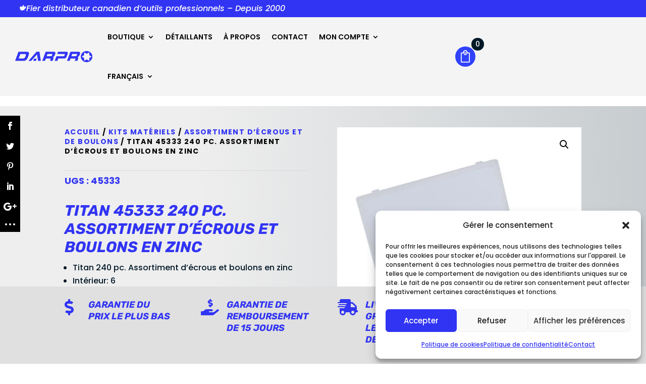

--- FILE ---
content_type: text/html; charset=utf-8
request_url: https://www.google.com/recaptcha/api2/anchor?ar=1&k=6LfecjMsAAAAAD_ygz8W6nonSl0A9mLivsk-pH7W&co=aHR0cHM6Ly9kYXJwcm8uY2E6NDQz&hl=en&v=PoyoqOPhxBO7pBk68S4YbpHZ&size=invisible&anchor-ms=20000&execute-ms=30000&cb=ueschapy5cdp
body_size: 48685
content:
<!DOCTYPE HTML><html dir="ltr" lang="en"><head><meta http-equiv="Content-Type" content="text/html; charset=UTF-8">
<meta http-equiv="X-UA-Compatible" content="IE=edge">
<title>reCAPTCHA</title>
<style type="text/css">
/* cyrillic-ext */
@font-face {
  font-family: 'Roboto';
  font-style: normal;
  font-weight: 400;
  font-stretch: 100%;
  src: url(//fonts.gstatic.com/s/roboto/v48/KFO7CnqEu92Fr1ME7kSn66aGLdTylUAMa3GUBHMdazTgWw.woff2) format('woff2');
  unicode-range: U+0460-052F, U+1C80-1C8A, U+20B4, U+2DE0-2DFF, U+A640-A69F, U+FE2E-FE2F;
}
/* cyrillic */
@font-face {
  font-family: 'Roboto';
  font-style: normal;
  font-weight: 400;
  font-stretch: 100%;
  src: url(//fonts.gstatic.com/s/roboto/v48/KFO7CnqEu92Fr1ME7kSn66aGLdTylUAMa3iUBHMdazTgWw.woff2) format('woff2');
  unicode-range: U+0301, U+0400-045F, U+0490-0491, U+04B0-04B1, U+2116;
}
/* greek-ext */
@font-face {
  font-family: 'Roboto';
  font-style: normal;
  font-weight: 400;
  font-stretch: 100%;
  src: url(//fonts.gstatic.com/s/roboto/v48/KFO7CnqEu92Fr1ME7kSn66aGLdTylUAMa3CUBHMdazTgWw.woff2) format('woff2');
  unicode-range: U+1F00-1FFF;
}
/* greek */
@font-face {
  font-family: 'Roboto';
  font-style: normal;
  font-weight: 400;
  font-stretch: 100%;
  src: url(//fonts.gstatic.com/s/roboto/v48/KFO7CnqEu92Fr1ME7kSn66aGLdTylUAMa3-UBHMdazTgWw.woff2) format('woff2');
  unicode-range: U+0370-0377, U+037A-037F, U+0384-038A, U+038C, U+038E-03A1, U+03A3-03FF;
}
/* math */
@font-face {
  font-family: 'Roboto';
  font-style: normal;
  font-weight: 400;
  font-stretch: 100%;
  src: url(//fonts.gstatic.com/s/roboto/v48/KFO7CnqEu92Fr1ME7kSn66aGLdTylUAMawCUBHMdazTgWw.woff2) format('woff2');
  unicode-range: U+0302-0303, U+0305, U+0307-0308, U+0310, U+0312, U+0315, U+031A, U+0326-0327, U+032C, U+032F-0330, U+0332-0333, U+0338, U+033A, U+0346, U+034D, U+0391-03A1, U+03A3-03A9, U+03B1-03C9, U+03D1, U+03D5-03D6, U+03F0-03F1, U+03F4-03F5, U+2016-2017, U+2034-2038, U+203C, U+2040, U+2043, U+2047, U+2050, U+2057, U+205F, U+2070-2071, U+2074-208E, U+2090-209C, U+20D0-20DC, U+20E1, U+20E5-20EF, U+2100-2112, U+2114-2115, U+2117-2121, U+2123-214F, U+2190, U+2192, U+2194-21AE, U+21B0-21E5, U+21F1-21F2, U+21F4-2211, U+2213-2214, U+2216-22FF, U+2308-230B, U+2310, U+2319, U+231C-2321, U+2336-237A, U+237C, U+2395, U+239B-23B7, U+23D0, U+23DC-23E1, U+2474-2475, U+25AF, U+25B3, U+25B7, U+25BD, U+25C1, U+25CA, U+25CC, U+25FB, U+266D-266F, U+27C0-27FF, U+2900-2AFF, U+2B0E-2B11, U+2B30-2B4C, U+2BFE, U+3030, U+FF5B, U+FF5D, U+1D400-1D7FF, U+1EE00-1EEFF;
}
/* symbols */
@font-face {
  font-family: 'Roboto';
  font-style: normal;
  font-weight: 400;
  font-stretch: 100%;
  src: url(//fonts.gstatic.com/s/roboto/v48/KFO7CnqEu92Fr1ME7kSn66aGLdTylUAMaxKUBHMdazTgWw.woff2) format('woff2');
  unicode-range: U+0001-000C, U+000E-001F, U+007F-009F, U+20DD-20E0, U+20E2-20E4, U+2150-218F, U+2190, U+2192, U+2194-2199, U+21AF, U+21E6-21F0, U+21F3, U+2218-2219, U+2299, U+22C4-22C6, U+2300-243F, U+2440-244A, U+2460-24FF, U+25A0-27BF, U+2800-28FF, U+2921-2922, U+2981, U+29BF, U+29EB, U+2B00-2BFF, U+4DC0-4DFF, U+FFF9-FFFB, U+10140-1018E, U+10190-1019C, U+101A0, U+101D0-101FD, U+102E0-102FB, U+10E60-10E7E, U+1D2C0-1D2D3, U+1D2E0-1D37F, U+1F000-1F0FF, U+1F100-1F1AD, U+1F1E6-1F1FF, U+1F30D-1F30F, U+1F315, U+1F31C, U+1F31E, U+1F320-1F32C, U+1F336, U+1F378, U+1F37D, U+1F382, U+1F393-1F39F, U+1F3A7-1F3A8, U+1F3AC-1F3AF, U+1F3C2, U+1F3C4-1F3C6, U+1F3CA-1F3CE, U+1F3D4-1F3E0, U+1F3ED, U+1F3F1-1F3F3, U+1F3F5-1F3F7, U+1F408, U+1F415, U+1F41F, U+1F426, U+1F43F, U+1F441-1F442, U+1F444, U+1F446-1F449, U+1F44C-1F44E, U+1F453, U+1F46A, U+1F47D, U+1F4A3, U+1F4B0, U+1F4B3, U+1F4B9, U+1F4BB, U+1F4BF, U+1F4C8-1F4CB, U+1F4D6, U+1F4DA, U+1F4DF, U+1F4E3-1F4E6, U+1F4EA-1F4ED, U+1F4F7, U+1F4F9-1F4FB, U+1F4FD-1F4FE, U+1F503, U+1F507-1F50B, U+1F50D, U+1F512-1F513, U+1F53E-1F54A, U+1F54F-1F5FA, U+1F610, U+1F650-1F67F, U+1F687, U+1F68D, U+1F691, U+1F694, U+1F698, U+1F6AD, U+1F6B2, U+1F6B9-1F6BA, U+1F6BC, U+1F6C6-1F6CF, U+1F6D3-1F6D7, U+1F6E0-1F6EA, U+1F6F0-1F6F3, U+1F6F7-1F6FC, U+1F700-1F7FF, U+1F800-1F80B, U+1F810-1F847, U+1F850-1F859, U+1F860-1F887, U+1F890-1F8AD, U+1F8B0-1F8BB, U+1F8C0-1F8C1, U+1F900-1F90B, U+1F93B, U+1F946, U+1F984, U+1F996, U+1F9E9, U+1FA00-1FA6F, U+1FA70-1FA7C, U+1FA80-1FA89, U+1FA8F-1FAC6, U+1FACE-1FADC, U+1FADF-1FAE9, U+1FAF0-1FAF8, U+1FB00-1FBFF;
}
/* vietnamese */
@font-face {
  font-family: 'Roboto';
  font-style: normal;
  font-weight: 400;
  font-stretch: 100%;
  src: url(//fonts.gstatic.com/s/roboto/v48/KFO7CnqEu92Fr1ME7kSn66aGLdTylUAMa3OUBHMdazTgWw.woff2) format('woff2');
  unicode-range: U+0102-0103, U+0110-0111, U+0128-0129, U+0168-0169, U+01A0-01A1, U+01AF-01B0, U+0300-0301, U+0303-0304, U+0308-0309, U+0323, U+0329, U+1EA0-1EF9, U+20AB;
}
/* latin-ext */
@font-face {
  font-family: 'Roboto';
  font-style: normal;
  font-weight: 400;
  font-stretch: 100%;
  src: url(//fonts.gstatic.com/s/roboto/v48/KFO7CnqEu92Fr1ME7kSn66aGLdTylUAMa3KUBHMdazTgWw.woff2) format('woff2');
  unicode-range: U+0100-02BA, U+02BD-02C5, U+02C7-02CC, U+02CE-02D7, U+02DD-02FF, U+0304, U+0308, U+0329, U+1D00-1DBF, U+1E00-1E9F, U+1EF2-1EFF, U+2020, U+20A0-20AB, U+20AD-20C0, U+2113, U+2C60-2C7F, U+A720-A7FF;
}
/* latin */
@font-face {
  font-family: 'Roboto';
  font-style: normal;
  font-weight: 400;
  font-stretch: 100%;
  src: url(//fonts.gstatic.com/s/roboto/v48/KFO7CnqEu92Fr1ME7kSn66aGLdTylUAMa3yUBHMdazQ.woff2) format('woff2');
  unicode-range: U+0000-00FF, U+0131, U+0152-0153, U+02BB-02BC, U+02C6, U+02DA, U+02DC, U+0304, U+0308, U+0329, U+2000-206F, U+20AC, U+2122, U+2191, U+2193, U+2212, U+2215, U+FEFF, U+FFFD;
}
/* cyrillic-ext */
@font-face {
  font-family: 'Roboto';
  font-style: normal;
  font-weight: 500;
  font-stretch: 100%;
  src: url(//fonts.gstatic.com/s/roboto/v48/KFO7CnqEu92Fr1ME7kSn66aGLdTylUAMa3GUBHMdazTgWw.woff2) format('woff2');
  unicode-range: U+0460-052F, U+1C80-1C8A, U+20B4, U+2DE0-2DFF, U+A640-A69F, U+FE2E-FE2F;
}
/* cyrillic */
@font-face {
  font-family: 'Roboto';
  font-style: normal;
  font-weight: 500;
  font-stretch: 100%;
  src: url(//fonts.gstatic.com/s/roboto/v48/KFO7CnqEu92Fr1ME7kSn66aGLdTylUAMa3iUBHMdazTgWw.woff2) format('woff2');
  unicode-range: U+0301, U+0400-045F, U+0490-0491, U+04B0-04B1, U+2116;
}
/* greek-ext */
@font-face {
  font-family: 'Roboto';
  font-style: normal;
  font-weight: 500;
  font-stretch: 100%;
  src: url(//fonts.gstatic.com/s/roboto/v48/KFO7CnqEu92Fr1ME7kSn66aGLdTylUAMa3CUBHMdazTgWw.woff2) format('woff2');
  unicode-range: U+1F00-1FFF;
}
/* greek */
@font-face {
  font-family: 'Roboto';
  font-style: normal;
  font-weight: 500;
  font-stretch: 100%;
  src: url(//fonts.gstatic.com/s/roboto/v48/KFO7CnqEu92Fr1ME7kSn66aGLdTylUAMa3-UBHMdazTgWw.woff2) format('woff2');
  unicode-range: U+0370-0377, U+037A-037F, U+0384-038A, U+038C, U+038E-03A1, U+03A3-03FF;
}
/* math */
@font-face {
  font-family: 'Roboto';
  font-style: normal;
  font-weight: 500;
  font-stretch: 100%;
  src: url(//fonts.gstatic.com/s/roboto/v48/KFO7CnqEu92Fr1ME7kSn66aGLdTylUAMawCUBHMdazTgWw.woff2) format('woff2');
  unicode-range: U+0302-0303, U+0305, U+0307-0308, U+0310, U+0312, U+0315, U+031A, U+0326-0327, U+032C, U+032F-0330, U+0332-0333, U+0338, U+033A, U+0346, U+034D, U+0391-03A1, U+03A3-03A9, U+03B1-03C9, U+03D1, U+03D5-03D6, U+03F0-03F1, U+03F4-03F5, U+2016-2017, U+2034-2038, U+203C, U+2040, U+2043, U+2047, U+2050, U+2057, U+205F, U+2070-2071, U+2074-208E, U+2090-209C, U+20D0-20DC, U+20E1, U+20E5-20EF, U+2100-2112, U+2114-2115, U+2117-2121, U+2123-214F, U+2190, U+2192, U+2194-21AE, U+21B0-21E5, U+21F1-21F2, U+21F4-2211, U+2213-2214, U+2216-22FF, U+2308-230B, U+2310, U+2319, U+231C-2321, U+2336-237A, U+237C, U+2395, U+239B-23B7, U+23D0, U+23DC-23E1, U+2474-2475, U+25AF, U+25B3, U+25B7, U+25BD, U+25C1, U+25CA, U+25CC, U+25FB, U+266D-266F, U+27C0-27FF, U+2900-2AFF, U+2B0E-2B11, U+2B30-2B4C, U+2BFE, U+3030, U+FF5B, U+FF5D, U+1D400-1D7FF, U+1EE00-1EEFF;
}
/* symbols */
@font-face {
  font-family: 'Roboto';
  font-style: normal;
  font-weight: 500;
  font-stretch: 100%;
  src: url(//fonts.gstatic.com/s/roboto/v48/KFO7CnqEu92Fr1ME7kSn66aGLdTylUAMaxKUBHMdazTgWw.woff2) format('woff2');
  unicode-range: U+0001-000C, U+000E-001F, U+007F-009F, U+20DD-20E0, U+20E2-20E4, U+2150-218F, U+2190, U+2192, U+2194-2199, U+21AF, U+21E6-21F0, U+21F3, U+2218-2219, U+2299, U+22C4-22C6, U+2300-243F, U+2440-244A, U+2460-24FF, U+25A0-27BF, U+2800-28FF, U+2921-2922, U+2981, U+29BF, U+29EB, U+2B00-2BFF, U+4DC0-4DFF, U+FFF9-FFFB, U+10140-1018E, U+10190-1019C, U+101A0, U+101D0-101FD, U+102E0-102FB, U+10E60-10E7E, U+1D2C0-1D2D3, U+1D2E0-1D37F, U+1F000-1F0FF, U+1F100-1F1AD, U+1F1E6-1F1FF, U+1F30D-1F30F, U+1F315, U+1F31C, U+1F31E, U+1F320-1F32C, U+1F336, U+1F378, U+1F37D, U+1F382, U+1F393-1F39F, U+1F3A7-1F3A8, U+1F3AC-1F3AF, U+1F3C2, U+1F3C4-1F3C6, U+1F3CA-1F3CE, U+1F3D4-1F3E0, U+1F3ED, U+1F3F1-1F3F3, U+1F3F5-1F3F7, U+1F408, U+1F415, U+1F41F, U+1F426, U+1F43F, U+1F441-1F442, U+1F444, U+1F446-1F449, U+1F44C-1F44E, U+1F453, U+1F46A, U+1F47D, U+1F4A3, U+1F4B0, U+1F4B3, U+1F4B9, U+1F4BB, U+1F4BF, U+1F4C8-1F4CB, U+1F4D6, U+1F4DA, U+1F4DF, U+1F4E3-1F4E6, U+1F4EA-1F4ED, U+1F4F7, U+1F4F9-1F4FB, U+1F4FD-1F4FE, U+1F503, U+1F507-1F50B, U+1F50D, U+1F512-1F513, U+1F53E-1F54A, U+1F54F-1F5FA, U+1F610, U+1F650-1F67F, U+1F687, U+1F68D, U+1F691, U+1F694, U+1F698, U+1F6AD, U+1F6B2, U+1F6B9-1F6BA, U+1F6BC, U+1F6C6-1F6CF, U+1F6D3-1F6D7, U+1F6E0-1F6EA, U+1F6F0-1F6F3, U+1F6F7-1F6FC, U+1F700-1F7FF, U+1F800-1F80B, U+1F810-1F847, U+1F850-1F859, U+1F860-1F887, U+1F890-1F8AD, U+1F8B0-1F8BB, U+1F8C0-1F8C1, U+1F900-1F90B, U+1F93B, U+1F946, U+1F984, U+1F996, U+1F9E9, U+1FA00-1FA6F, U+1FA70-1FA7C, U+1FA80-1FA89, U+1FA8F-1FAC6, U+1FACE-1FADC, U+1FADF-1FAE9, U+1FAF0-1FAF8, U+1FB00-1FBFF;
}
/* vietnamese */
@font-face {
  font-family: 'Roboto';
  font-style: normal;
  font-weight: 500;
  font-stretch: 100%;
  src: url(//fonts.gstatic.com/s/roboto/v48/KFO7CnqEu92Fr1ME7kSn66aGLdTylUAMa3OUBHMdazTgWw.woff2) format('woff2');
  unicode-range: U+0102-0103, U+0110-0111, U+0128-0129, U+0168-0169, U+01A0-01A1, U+01AF-01B0, U+0300-0301, U+0303-0304, U+0308-0309, U+0323, U+0329, U+1EA0-1EF9, U+20AB;
}
/* latin-ext */
@font-face {
  font-family: 'Roboto';
  font-style: normal;
  font-weight: 500;
  font-stretch: 100%;
  src: url(//fonts.gstatic.com/s/roboto/v48/KFO7CnqEu92Fr1ME7kSn66aGLdTylUAMa3KUBHMdazTgWw.woff2) format('woff2');
  unicode-range: U+0100-02BA, U+02BD-02C5, U+02C7-02CC, U+02CE-02D7, U+02DD-02FF, U+0304, U+0308, U+0329, U+1D00-1DBF, U+1E00-1E9F, U+1EF2-1EFF, U+2020, U+20A0-20AB, U+20AD-20C0, U+2113, U+2C60-2C7F, U+A720-A7FF;
}
/* latin */
@font-face {
  font-family: 'Roboto';
  font-style: normal;
  font-weight: 500;
  font-stretch: 100%;
  src: url(//fonts.gstatic.com/s/roboto/v48/KFO7CnqEu92Fr1ME7kSn66aGLdTylUAMa3yUBHMdazQ.woff2) format('woff2');
  unicode-range: U+0000-00FF, U+0131, U+0152-0153, U+02BB-02BC, U+02C6, U+02DA, U+02DC, U+0304, U+0308, U+0329, U+2000-206F, U+20AC, U+2122, U+2191, U+2193, U+2212, U+2215, U+FEFF, U+FFFD;
}
/* cyrillic-ext */
@font-face {
  font-family: 'Roboto';
  font-style: normal;
  font-weight: 900;
  font-stretch: 100%;
  src: url(//fonts.gstatic.com/s/roboto/v48/KFO7CnqEu92Fr1ME7kSn66aGLdTylUAMa3GUBHMdazTgWw.woff2) format('woff2');
  unicode-range: U+0460-052F, U+1C80-1C8A, U+20B4, U+2DE0-2DFF, U+A640-A69F, U+FE2E-FE2F;
}
/* cyrillic */
@font-face {
  font-family: 'Roboto';
  font-style: normal;
  font-weight: 900;
  font-stretch: 100%;
  src: url(//fonts.gstatic.com/s/roboto/v48/KFO7CnqEu92Fr1ME7kSn66aGLdTylUAMa3iUBHMdazTgWw.woff2) format('woff2');
  unicode-range: U+0301, U+0400-045F, U+0490-0491, U+04B0-04B1, U+2116;
}
/* greek-ext */
@font-face {
  font-family: 'Roboto';
  font-style: normal;
  font-weight: 900;
  font-stretch: 100%;
  src: url(//fonts.gstatic.com/s/roboto/v48/KFO7CnqEu92Fr1ME7kSn66aGLdTylUAMa3CUBHMdazTgWw.woff2) format('woff2');
  unicode-range: U+1F00-1FFF;
}
/* greek */
@font-face {
  font-family: 'Roboto';
  font-style: normal;
  font-weight: 900;
  font-stretch: 100%;
  src: url(//fonts.gstatic.com/s/roboto/v48/KFO7CnqEu92Fr1ME7kSn66aGLdTylUAMa3-UBHMdazTgWw.woff2) format('woff2');
  unicode-range: U+0370-0377, U+037A-037F, U+0384-038A, U+038C, U+038E-03A1, U+03A3-03FF;
}
/* math */
@font-face {
  font-family: 'Roboto';
  font-style: normal;
  font-weight: 900;
  font-stretch: 100%;
  src: url(//fonts.gstatic.com/s/roboto/v48/KFO7CnqEu92Fr1ME7kSn66aGLdTylUAMawCUBHMdazTgWw.woff2) format('woff2');
  unicode-range: U+0302-0303, U+0305, U+0307-0308, U+0310, U+0312, U+0315, U+031A, U+0326-0327, U+032C, U+032F-0330, U+0332-0333, U+0338, U+033A, U+0346, U+034D, U+0391-03A1, U+03A3-03A9, U+03B1-03C9, U+03D1, U+03D5-03D6, U+03F0-03F1, U+03F4-03F5, U+2016-2017, U+2034-2038, U+203C, U+2040, U+2043, U+2047, U+2050, U+2057, U+205F, U+2070-2071, U+2074-208E, U+2090-209C, U+20D0-20DC, U+20E1, U+20E5-20EF, U+2100-2112, U+2114-2115, U+2117-2121, U+2123-214F, U+2190, U+2192, U+2194-21AE, U+21B0-21E5, U+21F1-21F2, U+21F4-2211, U+2213-2214, U+2216-22FF, U+2308-230B, U+2310, U+2319, U+231C-2321, U+2336-237A, U+237C, U+2395, U+239B-23B7, U+23D0, U+23DC-23E1, U+2474-2475, U+25AF, U+25B3, U+25B7, U+25BD, U+25C1, U+25CA, U+25CC, U+25FB, U+266D-266F, U+27C0-27FF, U+2900-2AFF, U+2B0E-2B11, U+2B30-2B4C, U+2BFE, U+3030, U+FF5B, U+FF5D, U+1D400-1D7FF, U+1EE00-1EEFF;
}
/* symbols */
@font-face {
  font-family: 'Roboto';
  font-style: normal;
  font-weight: 900;
  font-stretch: 100%;
  src: url(//fonts.gstatic.com/s/roboto/v48/KFO7CnqEu92Fr1ME7kSn66aGLdTylUAMaxKUBHMdazTgWw.woff2) format('woff2');
  unicode-range: U+0001-000C, U+000E-001F, U+007F-009F, U+20DD-20E0, U+20E2-20E4, U+2150-218F, U+2190, U+2192, U+2194-2199, U+21AF, U+21E6-21F0, U+21F3, U+2218-2219, U+2299, U+22C4-22C6, U+2300-243F, U+2440-244A, U+2460-24FF, U+25A0-27BF, U+2800-28FF, U+2921-2922, U+2981, U+29BF, U+29EB, U+2B00-2BFF, U+4DC0-4DFF, U+FFF9-FFFB, U+10140-1018E, U+10190-1019C, U+101A0, U+101D0-101FD, U+102E0-102FB, U+10E60-10E7E, U+1D2C0-1D2D3, U+1D2E0-1D37F, U+1F000-1F0FF, U+1F100-1F1AD, U+1F1E6-1F1FF, U+1F30D-1F30F, U+1F315, U+1F31C, U+1F31E, U+1F320-1F32C, U+1F336, U+1F378, U+1F37D, U+1F382, U+1F393-1F39F, U+1F3A7-1F3A8, U+1F3AC-1F3AF, U+1F3C2, U+1F3C4-1F3C6, U+1F3CA-1F3CE, U+1F3D4-1F3E0, U+1F3ED, U+1F3F1-1F3F3, U+1F3F5-1F3F7, U+1F408, U+1F415, U+1F41F, U+1F426, U+1F43F, U+1F441-1F442, U+1F444, U+1F446-1F449, U+1F44C-1F44E, U+1F453, U+1F46A, U+1F47D, U+1F4A3, U+1F4B0, U+1F4B3, U+1F4B9, U+1F4BB, U+1F4BF, U+1F4C8-1F4CB, U+1F4D6, U+1F4DA, U+1F4DF, U+1F4E3-1F4E6, U+1F4EA-1F4ED, U+1F4F7, U+1F4F9-1F4FB, U+1F4FD-1F4FE, U+1F503, U+1F507-1F50B, U+1F50D, U+1F512-1F513, U+1F53E-1F54A, U+1F54F-1F5FA, U+1F610, U+1F650-1F67F, U+1F687, U+1F68D, U+1F691, U+1F694, U+1F698, U+1F6AD, U+1F6B2, U+1F6B9-1F6BA, U+1F6BC, U+1F6C6-1F6CF, U+1F6D3-1F6D7, U+1F6E0-1F6EA, U+1F6F0-1F6F3, U+1F6F7-1F6FC, U+1F700-1F7FF, U+1F800-1F80B, U+1F810-1F847, U+1F850-1F859, U+1F860-1F887, U+1F890-1F8AD, U+1F8B0-1F8BB, U+1F8C0-1F8C1, U+1F900-1F90B, U+1F93B, U+1F946, U+1F984, U+1F996, U+1F9E9, U+1FA00-1FA6F, U+1FA70-1FA7C, U+1FA80-1FA89, U+1FA8F-1FAC6, U+1FACE-1FADC, U+1FADF-1FAE9, U+1FAF0-1FAF8, U+1FB00-1FBFF;
}
/* vietnamese */
@font-face {
  font-family: 'Roboto';
  font-style: normal;
  font-weight: 900;
  font-stretch: 100%;
  src: url(//fonts.gstatic.com/s/roboto/v48/KFO7CnqEu92Fr1ME7kSn66aGLdTylUAMa3OUBHMdazTgWw.woff2) format('woff2');
  unicode-range: U+0102-0103, U+0110-0111, U+0128-0129, U+0168-0169, U+01A0-01A1, U+01AF-01B0, U+0300-0301, U+0303-0304, U+0308-0309, U+0323, U+0329, U+1EA0-1EF9, U+20AB;
}
/* latin-ext */
@font-face {
  font-family: 'Roboto';
  font-style: normal;
  font-weight: 900;
  font-stretch: 100%;
  src: url(//fonts.gstatic.com/s/roboto/v48/KFO7CnqEu92Fr1ME7kSn66aGLdTylUAMa3KUBHMdazTgWw.woff2) format('woff2');
  unicode-range: U+0100-02BA, U+02BD-02C5, U+02C7-02CC, U+02CE-02D7, U+02DD-02FF, U+0304, U+0308, U+0329, U+1D00-1DBF, U+1E00-1E9F, U+1EF2-1EFF, U+2020, U+20A0-20AB, U+20AD-20C0, U+2113, U+2C60-2C7F, U+A720-A7FF;
}
/* latin */
@font-face {
  font-family: 'Roboto';
  font-style: normal;
  font-weight: 900;
  font-stretch: 100%;
  src: url(//fonts.gstatic.com/s/roboto/v48/KFO7CnqEu92Fr1ME7kSn66aGLdTylUAMa3yUBHMdazQ.woff2) format('woff2');
  unicode-range: U+0000-00FF, U+0131, U+0152-0153, U+02BB-02BC, U+02C6, U+02DA, U+02DC, U+0304, U+0308, U+0329, U+2000-206F, U+20AC, U+2122, U+2191, U+2193, U+2212, U+2215, U+FEFF, U+FFFD;
}

</style>
<link rel="stylesheet" type="text/css" href="https://www.gstatic.com/recaptcha/releases/PoyoqOPhxBO7pBk68S4YbpHZ/styles__ltr.css">
<script nonce="EGu4XVM7-SD09AAPB6PSog" type="text/javascript">window['__recaptcha_api'] = 'https://www.google.com/recaptcha/api2/';</script>
<script type="text/javascript" src="https://www.gstatic.com/recaptcha/releases/PoyoqOPhxBO7pBk68S4YbpHZ/recaptcha__en.js" nonce="EGu4XVM7-SD09AAPB6PSog">
      
    </script></head>
<body><div id="rc-anchor-alert" class="rc-anchor-alert"></div>
<input type="hidden" id="recaptcha-token" value="[base64]">
<script type="text/javascript" nonce="EGu4XVM7-SD09AAPB6PSog">
      recaptcha.anchor.Main.init("[\x22ainput\x22,[\x22bgdata\x22,\x22\x22,\[base64]/[base64]/[base64]/KE4oMTI0LHYsdi5HKSxMWihsLHYpKTpOKDEyNCx2LGwpLFYpLHYpLFQpKSxGKDE3MSx2KX0scjc9ZnVuY3Rpb24obCl7cmV0dXJuIGx9LEM9ZnVuY3Rpb24obCxWLHYpe04odixsLFYpLFZbYWtdPTI3OTZ9LG49ZnVuY3Rpb24obCxWKXtWLlg9KChWLlg/[base64]/[base64]/[base64]/[base64]/[base64]/[base64]/[base64]/[base64]/[base64]/[base64]/[base64]\\u003d\x22,\[base64]\\u003d\\u003d\x22,\x22wqrCh13CsCIiSwl4wooaFnYLwpbClsKHwp1Yw7h0w6TDisK0wpscw5sSwofDpwvCuh3CgMKYwqfDrj/[base64]/wqTCjiLDnSrCmMK+wq3CnMOZR8OUwpvCh8OPfF3CnHnDsQ3DvcOqwo95wo/[base64]/[base64]/DpAJJw5fCmAnDisK/CFjCvg/DvwzCgABWFcK9BkXDrx5Jw5F2w49bwrHDtmo3woJAwqXDpsK3w5lLwo/DgcKpHjhKOcKmV8OvBsKAwqrCj0rCtw/Cjz8dworChlLDlkA5UsKFw7bCvcK7w67CpsOFw5vCpcO4asKfwqXDqHjDsjrDusOsUsKjFcKeOABVw4LDlGfDjsOuCMOtY8K1IyUbUsOOSsORUBfDnSFxXsK4w5bDscOsw7HCsFccw64gw6o/w5NWwpfClTbDuTMRw5vDpy/Cn8O+Xzg+w41Rw7YHwqUAJ8Kwwrw9NcKrwqfCusKVRMKqQC5Dw6DCnMKhPBJ+KG/CqMKQw5LCnijDtQzCrcKQDxzDj8ODw4fCghIURsOywrAtfXMNcMOWwo/DlRzDiWcJwoReTMKcQghNwrvDssOoSWUwcBrDtsKaGHjClSLCtcKldsOUa2Bgwqt8Y8KvwpTCnzBmDMOWH8KxG2LCh8ORwqxqw4fDpHHDjMKVwqgqXwY1w4vDhMKQwqFDw7tnIsOnTB90wqLCncKmI3fDhhrCjzZxdcOhw7N2McK/e1J5w6/[base64]/[base64]/Dn8OOw53DtGlYYzZuShp2LRvDscOow7fCn8OYQSp3LhfCosKJDFJ/w5hOfFpOw5I3cxpyFsKrw4rCgCkDWsOGZsO/[base64]/DvXoffFfCvykEwpRuwr7DuyogwqwpQhFaw74awpvDlcKiw67DtSBwwqADFMKNw5h/GMKtwrbCqsKtYMKHw58FWGE4w4XDlMOJSTzDr8Ksw6RWw4fDkH4GwrAPTcK+wqLCp8KHdsKbPB/CgxBHc1LCj8KDLW7Dm1bDl8K9wqfDpMOXw4NMTgLCtDTDoG8RwqcibcOeFcKGKWvDncKcw5sowoZsSEvChQ/[base64]/[base64]/CuMKrwobClVcGd8KxV2DCssOmw6nCvnLCnBjCr8OUXcOrc8Kiw5FdwprClh1WGGwlw5prwoh2EWh/TkN5w5ckw4RSw4rDu3wjLUvCrcKkw456w5BAw4LCk8KzwrXDmcOWa8KPdQ1Ww4FYwr0Uw78Jw78pw5rDmB7Ckm/CkcOQw4xJMVBcwqnDmsKyXsOdX3MTwqoSMy1RVMKFTzMEY8O+MMOiw6jDvcOUQX7CqcO0WBFoSX1yw5DDkzjCi3TDm1gpS8KJXRHCv2tLaMO/HsOoH8OKw6/Ch8K/JH5cw6LCrMOrwoobAREOAX/[base64]/[base64]/DosOqFWrDjD3CncOEVxY5wqcaw7clSsOzQWJSw7DCmXnCqMKENFrCu1rCvi1hwrfDk0HCv8O9wpjCuytBV8KeTMKow7ZhWcK8w6EvasKRwpzCmQB3dj8fHVXCsTw0wo8SRWMIUj8Sw5JvwpfDkRpzDcKfbj7DrQzCi0HDhcKnQ8KVw6pXdwQkwoNIQ20eFcO0CmN2w4/DjRU+wqlLS8OUNyUxJ8O1w5fDtMOYwpzDnsObRMOswrA/HsKCw5HDusKwwqTDtVhSagLDqRoqwp/CpT7CtA4ywrAWHMOZwqfDjsO4w4HCg8O4KHjCnREdw5/CrsODL8OqwqoYw7jDpR7DoT3DugDCqVN6DcOwUAnCmh5nw47CnU0WwrI/w6AoInvDksOUN8KBA8K7Z8KKe8KBVcKBViJYe8Kle8OMEk0RwqrDmSjCpifDnh/CpnLDmX9Ew5UkG8KWcSIrwr3DvXVmIFXDsWkYwqvCiW3Ck8Krwr3CrRkVwpbChAxPw57CksOqwo/CtcKjJFPDg8KKLgBYw5sMw6saw7nDk0TDrznDlyUXQMO+w5FQLsKrwpZzYwfDpMOkCihAMcK+w6rDrC7CtAk1V3dpwpbDq8KLecOewp9Ywo0Aw4U2wr1iWMKaw4LDjcOtFD/DpMOMwr3CusOCb1XCuMKJw7zCiULDpjjDq8OlWUMFasK8w6N9w7zDv3PDn8O8DcKMFTDDkHbCkMK4J8KfMlEowrsVfMOBw40xKcOUWw8Lwr/DjsOEwqJCw7UySTrCvWMAwpXCncKTwqLDncOewqdjRmDCr8KeDlgzwr/DtsK/FjccD8OHworCgQ/DlMOWW3Amw63CssK9MMOLTFXCmcOaw5rDhMO7w43DhHphw5dkRghxwpxUFmsnBFXDp8OACUbCpGXCq0jDhMOFKUXCtcKIN3LCsC/[base64]/CgsO0PMOiwpcML8OowoHCrcKXw45OCMOXfcK3UEbCvcORwq99w5QCwp3DkEfCqcOBw6/DvjHDscKrwqHDi8KcMsKjRFRVw4HCnBEgL8OUwpHDk8Kiw4vCrcKJdcKZw5zDmMK6McOOwp7DlMKSwp/Dg3EvBWU3w6/CogTCjlQlw6YJG2tdw60rRMOYw7YBwqjDjcKAB8O8AEBqTlHCgcKJCy9VTsKqwow8B8Oqw4XDsVY5cMOgF8KLw6HDrjTDicOHw7g8D8Opw7TDmSouwpTDssOGwqlpMCtKR8OncwvCsGUhwqc/[base64]/w6FLccKwFcKwFRsBwq7CjMOuPkzCv8KWwpV8SFvDqsKzw4YmwqlwNsO/EMOPGDLCkg56d8KkwrbClxtPQ8OtQsO+w7MtdMOSwrhZGGFSwpASDjvChMO8woocbQTCgCxIIEzCuig7NMKBwr7CmQtmw7bDvsOSwocVV8ORwr/[base64]/w47CjsOUw4rCssOIBsKbC33DjsKeEH5Xw7TCnHrCqsKHVcKLwq5Ww5PCicOQwqN/wo3CqnVKJ8Ohw55MC0NjDkA/FC0XVsONwpx+VwjCvmTCnVZjHzrCgcKhwppBFCtfwqc7GVsgBVZkw7JrwosDw4wqw6bCvV7DoRLCrB/CtWbDkEdqD3c1PWTCnjZAB8OQwr/[base64]/JsOFwrTCg1jCjxBLwpzCt8O6BsO8w7ksW8KaUAclwrFewrU+X8KhHsKTWsODRUhbwpnCmMOPN1QeQHNMAkZzdmTDqEUYJMOxecOZwojCqsKSTR5NYMK+EnkGKMKew4/DlXpBwod9akrCv0lzRnzDhMOUw6LDk8KkAQHDn190BjPChFbDgsK2PHfCo2d/wqfCj8KUw5PDv33DmWMrwoHCisOewr03w5HCjsO4Y8OqEcKDw4nDisOhSioPSh/CicOyf8KywrkBPMOzPl3Du8KiH8K6JEvDuVPCrsKFw6bDhm7Cj8KeDMO9w6LCkGYWFSnCmi4rw4zDmsKsTcO7ZsKVNMKbw6bDtlvCiMKEwrfCqsKROGxjw5TCssOMwqjCoSsMXsOIw4XCpxJ5woTDhcKIw7/DgcOAwqnCtMOpEsOEwq3Coj/DqkfDviQVw69/wqPCiWYXwr3DpsKMw6vDqTtpQjYnG8OTWsOnbsOia8ONUzQQw5Exw5s8wptQCFXDjDEbPcKMLcKgw78rwpHDmsKFSmrChWMMw5w1wpjCtRF8wp99wrk5FUnDnnpXKGBww4vDmcONNsK8LlnDmMO2wrRJw47DksOtFcKHwp8lw5oTLkQqwqRpSEzCvT3ClB/DqEvCtwjCmRc5w6PDvTjCq8OUw57ChXvCq8OTRFt1w7lZw6cewr7DvMO9bCpqwrw5woVYacOOBcO3QcK0BW9xcMOuGB3DrsO6RMKBWRlPwrHDgcOcw4bDs8KCQmQBw54JNRXDjEfDt8ObPcK/wq7Dnz7CgcOJw6hIw7wWwrsVwrlJw7PCrgV5w4QPZj14w4TDkMKjw73Cs8KXwp/DmsKMw40YWH98TsKUw7cubkpEHzpBaXDDvcKEwrAyEcKfw6o1T8K6V1nCkgHCqMKgwrrDuX0qw6HCpiphGsKTworDrXQLIMOqZF3DtcKNw7PDh8KlH8KIecONwrfDkxTCrgdnGBXDiMKREMOqwpnCqU/CjcKbw5Vew47Cn0zCuB/CqsKtLMOCwpQmUsO0w7zDtMOaw41Zw7nDh2vCrw5waT49DEkwXsOFel/CqiDDjsOswpjDgsKpw4sww6DDtCJmwrgYwprDqsKHTD8pAsK/UMKEWcKXwp3Dh8OEwqHCsV/Dl0lVBsO1KMKeaMKcQ8OTw5DChmoSwoXDkHtrwpxrw55Aw5/CgsK3w7rDpAzCnBbDmMOtDx3Dsi3CpcOLd157w5xkw5vCoMOqw4RdPiLCqMOdKxN5D2MMLsOzwoV3wqVsDA1bw6p/[base64]/CsOMNMOCw6/CrsKlF8KQw63ClcK9MsO5wqPClMONwoLDpsO5ADd4woTCnx/DscKRw6phRsKaw6Z9Z8O6IcOYBS3CusOPM8OzdcO3wpMYRcKuwrfDuGs8wrwkEC0REMO1TRTCiVMGN8OzQMKiw4bDoifDmG7DkWUSw7/Dq30+wonCkCB4Fl3DtMKUw4Uvw4MvHxPCiShlwqnCqGQRTXvDhcOkw7TDnHVhdsKewp83woTChsKXwqHDnMOUI8KKwqkfAsOaTcKEScOPOikxwrfCuMO6K8KFWERkJsOtRyzDt8ODwog5YTfDlQnCtDfCpMOnw5nDnC/ChwbChsOgwp4lw5R/wrUswrzCo8KlwqLCuiFAw4FdeS7DqsKqwptyRVUvQU9NYlrDvMKIcy4+MxQQYcORKcOhCsK1bjTCs8OrM17DosOTeMK/w4TDu0V/MTBBwoMdQsKkwoHClD05LsK8SnPCn8OswqgGw5EnMMOxNz7DgRnChgwkw4I1w7TDqMOPwpbCuVJGfXtxRsOuJ8OhK8Oww7/DmCRWwrrCh8OpbCYzfcOlecOIwoDDt8KiMwPDmMKTw5ohw7xzbg7DkcKkRCnCm2pKw6DChMKTTcKiworCv1lDw7nDocK6WcOlDsOVw4MwImvDgAgldVcawqjCvTIbEcKew43CjDfDjcOYw7E3EATDqUTChMO9wrBGDF1twqkVZ1/CjC3Cm8OYVRg+wovDgRYtMwEHdx4dRhLCtDhtw4cow7tCLcK7w5F+b8ObcMKIwqZGw6wCUww3w6LDv0pOw4ZsJcOlw7Enw4PDt2bCpxUmYMOswphqwplWD8Kpw7DCiArDjSTCkMKDw5/DkyVERxkfwq/[base64]/DrnrDtXFaw55CQwvDig9ZwqsEbiXCqzbDjcKwERLDgALCoXXDg8O1blkKPTAwwrlLwo9pwrZ8dBR4w4jCtsKRw5fDgDs9wpYVwr/DvcO0w4EEw5PCjMORVSsvwrQKYmlZw7TCqFZHL8OPwoDCrHp3QnfCq1BDw5fCpkJFw4TDusOXVXw6fDrDkWDCtg4bNAF2woEjw4F7KMKYw73Di8O2G04+wqoLRwjCsMOswokewpl/wrzCq3jChsKePzDDtBtuW8K/QwjDpQElSMKLw7lSHHZIWMORw5ARE8KKBsK+FSVQUVvCvcORPsKeTknDsMOrMWzDjiDCpQpZw4zDuk9QacKjwrPDi0YtOCoKwq7DpcObZSsOZsKJMsKGwp3CuCrDhsK4PcKUwpUEwpTCj8KiwrrDpmTDvE3DncKcw4TCoG3DokHCgMKRw6g4w4tcwrZxfRMMw5/Dt8Krw74awrTDm8KuV8Olw5NqLcOfw6YnJnrCp1NWw64Aw7s4w4x8wr/CtcOvLG3Cqn7DgDXChyDCgcKnw5DCisKDYsOQJsOlYnU+w6NWw4bDlEbDnMKcV8Ohw5lMwpDDgApgagrDmi3DrwBSwqjCnD4ABmnDsMK4dk97w6B4FMOaNFrDrTIrM8Kcw6FVw5TCpsKERjzCisKYwpJ/UcObaGzCohpDwqBIw6p+CnQfw6rDnsOmwowDDH1DJjHCkcKjDsKQWsOxw4JqKCsvwqkAw5DCtm80w7bDg8KQLcKSIcOQKcKLaEDCgztwTCnDucKlwpBwAMODw6rDqsKjTCzCiCrDo8OEFcOnwqwlwoTDqMO/wovDgsKNUcOMw63Du0FIUMO3wqPCucONLn/ClkxjN8KbPShIw7HDjsOCfwzDv3gJYMO5wq9Zc2FnQAjCjsKyw6N+HcO6cEXDqwLDnsKSw41jw5YuwpTDunnDqkoxwoDCtcKuwrxCDcKCS8OkHynCs8K+P1ZKwohLIAk+TEnCoMKgwqopSndbFMO1wqDCq1DDssKuw4V/w4pgwqXCl8KXHGkkQMOAJxHCpi7DncOLw7BLOmPDr8KOSm/DhMKow4oJw7dZwpxcCFHDl8ONEsKxScKjO15dwrbDikZCcjfCuV49dMKCHEkpwqnCksOsLGHDnsODIsKVw5vDq8OACcO6w7QmwrHDkcOgHcOIw7PDj8KLSsKzfFXCvgHDhEl6bsOgw6TDv8O/wrBYwoMEcsOPw45LZ2nDtDgdPcOBBcOCTgM0wrxLf8OtW8Oiwq/Ck8KcwoItaTjDrcO6wqPChUjDhTvDs8O2NMKfwqLDrEXDlnzDi3bCpSslwroWS8Knw5nCrMO/w441wq3DosKlRQxow7hfWsONXTt2wqkmw5vDuHoaVHLCh3PCpsK+w70EVcO8woM6w5IHw5nDvMKtLncdwpfCiHMMUcKxPMK+HsOOwoPCj0hZPcKhw7/CosKtLwt8woHDhMOcwp9uVcOnw7fCqgM2Z1TDtTbDkMKaw7Idw4vCj8KGwqHDpEXDqVnCs1PDkcOhw7kWw4Z0dcOIwrdYDn44K8KtDlFBH8KwwrR0w7/CgjfDsXrCj1HCicKPw47CuHjDt8O7wpfDuGTCssOpw4LCh34yw6Ubwrtaw4YUfkYEGsKMw6sqwobDi8O8wpPDpsKvbRrCl8KsaD0dc8KSV8O1fsK7w7VaPcOMwrc5ElvDk8KTwrDDnU1BwpXDsATDlR/CvxQdJ3JBwofCmnLCvsKvc8Orw40DJMOgGcKPwpPCkmlfUHcxVcOgw6s7wrFLwoh5w7rDhwPDosOkw4Esw7DCohshwoxDLcODH0jDv8KWw7XDmlDDgMKfwpnDpBggwoA6wqBIwrxkw4sNBcO2OW3Co23Cn8OMJF/Ct8KOwqfCo8OuHg5cw6HDlhZUXhTDlmLCvV0rwptawrHDl8OvWDBAwoUub8KGBTDDm3ZGUsKgwq/DjhnCiMK7wo02UgnCqQImMF3CinZiw6vCom9Iw7TCisKOTXDCk8Otw7jDtyd6CGAhw6JXNWPCqW82wqnDkMK9wojDrk3CgcOvVkTDhX3CoFFiNAdkw7MVWsO4LcKZw5HDiAHDgE/[base64]/[base64]/HsKxw5ESNC7DhXLCssOtwr0nUsOjfsKIFnDDpMK2w4wDwpjCkzjDrnzCj8KDw7dWw6lXZ8KTwoXDmMOGAcK6MsOOwqLDj00Hw4NWDUZhwpwOwq0Gwp0ITgY8wrjCjSoPXcKRwoRDw6/DtATCtjFUdGbDmVvCv8O9woVcwobCtS3Dt8OkwofCj8OcRycEwoPCp8OnSMO6w4bDmDHCqHPCjsONwo/[base64]/[base64]/DmjPCn0DCsFrDnU5QwrhmwrDDv8OHw4UMwq43E8OtJQx0w4bCgcOxw73DvkMPw64Rw5/CpMOEw4lydXHCocKOW8Oww5Ekw6TCocKRCcK9F1tjw685Ik4aw6LDr2HDgjbCtMOjw6YcIFvDgsKmLcO2wqVzOWDCpsOqMsKXw5XDosO1X8K3GzwIfMOHKysHwoDCocKUM8OQw6UFBMK/[base64]/V8KLHsOkwrDCk8ObwoQXFcKlVcOXbcK6w4YbesOyORhkNMKyNlbDr8OBw7J7McOoITvDhcKQw5vDj8Krwrl2IX9dExotw5jCp2clwqlCRnvDvXjDgsOPGsKDw4/DvxQYUVvCoG3ClEbDrsOSD8Kiw4bDqBjCmXTDsMONcAVnT8OLLcOkYVEeVgVNwobDvXBew7XCkMKrwp8uw47Cq8K3w7w5F3UsdMKWwqzDt05FNsO8GCkMHV8Awo4NJMKFwpHDtB9xNmZ1E8OKw78PwpsywobCtsOrw5I4fMOVN8OUNAXDjcOwwoFkRcKwdVt/PMKAI3DDkHkzw7seZMOBNcOjw41xShU7YsK4PjjDjjNyfS7Ct1XCrSB2S8Ogw4vCoMKXeBFSwoggw6ZXw65VS0oXwrUpwr/CviLDhsKePFUWS8ONISAzwo8hX14gDz4zQC0+OcKPYsOzc8O+JAXClQTDtH1KwqoXdAokwq3CqsOVw5PDi8KrIHXDtShBwrBiwp1FU8KbUHrDvEglNsO4HMKtw6/DvMKHCkFOIcOGB01lwozDrlgtMjxoYWhmPkwsUcKSccKUwoIzMsOTLsOQR8KrIsObTMOFBMO8acO4w7YZw4YBbsOsw6x7ZzUfMlpyEMKbQxUUKF1Nw5/[base64]/DpsKHwqB/D8O1ccKRwpIHw7LCrDVfTcKSDMO7fhARw7jDqHRBwog7DsKFZcOwHlbDmU0vFcOEwoTCmg/Cj8O6bsOVf2gfE14ww4UKCAfCtUA5w6fClHrDgngLNy3DrFPDn8Obw6huw77DssKGdsO4a30ZesODwrJ3Ln3CjcOuHMKywrPDhxZxFMKbw6ouYsKgw54ldDhTwo5xw6XDjRZLScOiw4rDscOmM8KXw7R6wqYwwqBhw7VvKCIOwobCq8O/CCrCgw8dScOzDsKvasKow7JSMxzDhMOuw6/CvsKmw73CqDjCtT3DoifDpmPCggbCgsKXwqnDpXvDiVt9NsKMw6zCtEXCtlfDpxsdw7ZIw6LDrsKEw4vCsAtoDMKxw5XDk8K4JMOewo/[base64]/[base64]/[base64]/R8OneATCicK/wp7CoDckwrTDo3IBw53CiF0PwpvDoMK4wqRwwr45wo3DjcKraMOKwrHDlzdNw781woF8w63DkcKJw48Rw6BHGcO8awTDnwLCocOAw7pmw6AWw6xlw7YJXltoJ8KEMMK9wrc/N3jDiSfDo8OxblxsBMK7FWlYwpsuw7jDt8Onw4zCksO1J8KPd8KJYHDDmsO3KsKVw7bDh8OyAsO1w7/[base64]/Dn8KAwop8w4rClsOzwowKwrbDlFFIw4lEwr8mwpM+fSPCim/Ctz3CkmjCtMKFYRfCnBZETcKEUQ3Ci8Obw4o1Ix5mdE9yFMOxw5TCtsOUMXDDtR4RB3AcdkrCsjhNTygmcxQLTMKRAULDqMK3E8KkwrXDscKlf2d8cjnCkcOfdMKkw67Dm2LDskXCpMOWwqDCnD10AMKcw73CqgDCg0/CisK7wofDiMOub1NrElvDnnkbWhFaBcOlwpHCqVgbcQxXFSDCv8KwFcO1bsO+FcK/ZcOHwqZaOCXDjcOkH3TDn8KPw6AiacOZw69Uw6jCkWViwo/DqmMaNcOCUsOVVsOkRWHCs1PDpQ9MwqvCoz/DlFpoOV3Dq8KOGcO0RhfDgG96O8K1w4xpIivCmAB3w4puw47Cg8OLwpNZB0DCpBvDpwhSw5rDhg04w6LDjnNbw5LCoBx9wpXCihtdw7EPwoI7w7olw7lywrE0J8Knw6/DuA/CtMKnGMOOfcOFw77CrT9TbwMVQ8K1w4zCiMO7EsKowp4/wpYfCV93wqrCtgMVw6HCnV5iw5jColtLw7Mfw5jDrSsJwrkJwrfCvcKqVlzCigZNRcORQ8Kzwq3CrcOLTisHKsOxw4zCqw/DrsKww73DmMOkRcKyOXc4WSUdw67CqGhrw4XDocOVwp1ewrpIwpXCqy3Cm8OEAsKrwrMqTRQuM8OYw7Qjw4fCrMKswqxpF8K3AsOcQ0DDtcKEw5jCgw3Cm8K9U8O1WsO4JElvUAwDwpxywoNXwq3DlS7CswsKEMOtdRjCtmwFdcOzw6XCvGhiwq/ChTddRW7CslrDnihhw5d+UsOsPzZ+w6c8DxtMwoLCrDbDk8OFwoFlLsO/[base64]/DkMORw5fDu8KqL3nCnHVqRMORwrHCl8K3w5paVFtiLUHCrjc/[base64]/DsMKtOCrDnEN3asO/[base64]/DSvChcO0w4oqwrE/w4ddOsO4dlBdIMOlU8KEWMOSBxDDrW0Bw4rCggcTw4wwwq0Uw6LDp28iHcKkwoLDklBnw5TChmDDjsK3HlnChMOBFWUiX3cMX8K8w73DqyDCvsOkwo/CoWbDucOyF3DDnUoVwpNcw51qwpzCvMK5wqotOsKhaRnDhTHCjkfCpgDCmm01w5/CisKQHDRNw4gLfcObwrYGRcKuW2BxbsOwDcOVHsOpwpXCjHjCoV0+D8KoZRfCpMKlwqnDoGtgwrdjDMKlZ8OPw6fDiT98w5bCvGNZw6zCm8KRwq7DosOlwrTCgk/DkRRyw7nCqCLCgcKjOUAnw7fDoMOLIWDCrsKEw5oDEWnDoXTDocKkwqzCkCIAwqfCtjTCiMOEw7wtwq4zw5/DkDcAOMKpw5DDsXwvN8Oma8KIeAHDlcKMVzPCl8K9w7Y0wpoVDB/ChMOSwq4vU8OqwqshfMOUVMOtPMK3AiBawpU5w4Few5XDpU7DmzbCtsOvwrvCrsKlNMKnw6PCmhrDisOaecO0V1ItEH8pYcOGw57DnyAEw6HDmQ3CrxXCmxZ/wr/[base64]/CpMKPBcKTJsOiJMOAU8OFw4VWa8O6w4XDhnRUUMOZAcOdZ8OPFcOwAgvCh8KOwoEkUjrCoCPDs8Olw5TCkzUjwptTwpvDrgHCh3R2wofDvcK2w5rDolpkw59BDsO+G8OOwoR9cMKKMX0tw77CrSXDisKmwqc0dMKmCWEYw5Eww74jCDjDog8Tw5Qkw7Bzw7/CmV/[base64]/w5bCizIIwp9Pwo4XXjPDrELDtjBOXgsiw7teCcO5HMKKw5lGCsKDH8OLZwg9w7fCrcKjw7/Dq1TCpjPDrnJ5w4x3wphuwrzCjgJCwrHCoE0vN8KTwpJ6wrXClMOAw4QiwqF/JcO3eRfCmURRYsKfMDV5wpnCvcOPPsOLalNyw5JUPMK6EsK0w5I0w5bCmMOQfDs+w5ZlwpTCokrDhMOiTMOKRjLDpcO6w5lLw6UUwrLDj1rCkRd8w5Q8dSvDnSgmJsOqwozCoG4vw7vCnMONYx5xw5vCncOFwpjDscOMCkFOwpkCw5vCmwYOEzfDjR/Dp8OCwrDCgkNNOMKCHMOXwoHDg2/Csl/[base64]/[base64]/CnHtpwoArwr3DrcOZR8OCwqfCpcKkwp/CkXJzw4XCrcK1GWrDjMONw5pPFcK2Pg4zOMK6X8Oxw6XDlWQwAsOSYsOcwpPCn1/CosOJZMOrAD7CicKqDMKww6A5Qgg2a8KlOcO5w6TCk8K2wrQ8csKlKsOMw5how7HDpcKlHkzDvxw5wohNAnJ1w4DDryHCtcOtel1rwpAhFVLDnMO/wqLCmsKowrHCmcK4wo3DtQM6wofCoGPCkcKpwo8JYQ/DqMOKwoLClcKUwrxFwo/DkhIocG3DhgzCvVMudV3DgyQZw5HCrg8IBsOmAGNSJsKPwp/[base64]/[base64]/DrRpOw4EkwrLDlsOWGcK9w7fDlcKjLGfCpMOUWsK1wqtvw7XDucKoOTrDp3smw5fDqXsCU8KFdnpjw4TCt8Kow5bDjsKGA23CgBMVNsOPI8KfRsOhw5ZMKzLDmsOSw5bDrcOIwp7CicKTw4kmEsKEwqPDr8O3dCnChMKKWcO/w5J7wr3Dp8K/woJBHcOJTcKPwrYGwprCiMKGQiHCosKYw7bDpW44wooeHsKNwrpoeG7DgcKQOkBsw6LCpHJLwp7DqVDCqzfDiTnCsT9vwozDpcKFwrTChcOdwrgLQMOvZMOwSMKfDETCqcK5Mi95wqHDs19Jwo8wMCE8Hk03w7zCkcOPwr/[base64]/DvHoJZMKiVcKgw508w7hCMDdYwpFgw4ISTMOzIsO5wrhhRcOVw4PDu8KrGQoDw4JJwrzCsx5Tw6fCrMKPE2rCncK6w6YnYMOrKMKUw5DDuMKLWcKVFipbw4k9AsKTI8KEw5TDhVlowoptRjBpwojCsMKBCsOhwrQ+w7bDkcO2wqnCjy92IcKOYcKifR/DuQbCq8Oow7DCvsKIwp7Dq8OOPlx6wrBRbiJBfsOHR3vCvsOVC8OzVcOew7nComDDqS4pw5xYwp9fwoTDmVpdHMO2wofDkltqw5V1PMKcwpvCisO/[base64]/DtcKCw7ovXcKcDzgoE8KtEsOkYDrDmnbDgMOgw5bCnsOdQsKHwqLDssKMwq3DgHYSwqEIw4YfYEM6QllfwqfCkyPChSfCm1HDgDXDojrDqSfDuMKNw6wZEhXCvU5+W8Ohw4JHw5HDrMOqwpdiw7wVfMKbJMKtwrpbNMK7wrTCpcOpw4xaw5h4w5UAwoNSPMO/w4EXESTDtAYKw4vDryLDmsOwwpJpEWbCvSRiwoh4wpszZsOUKsOEwow+wpxyw6lWwqdMQRHDmnfCoXzDqn16wpbDlcKkZcOCw4/Dv8KzwqDDl8Kvwq3CtsKvw77CqsKbT0l7KFF/w7zDjTZpLsOeDsOsPcKDwoYowozDpWZfw78Xw4dxwqxqe0Yzw4oQf3goB8K9K8KiGWAtw7vDisOAw7DDtE8CcsOSR2DCoMOCMcKoX0zCucOHwoQQGMKZQ8Kow5wZbMOJLsKow6A3wpVnwpjDjsOAwrDDhTLDq8KLw4JzOMKdLcKbT8K/[base64]/CjxvDrcOxHcKlScKRPcOYwqALwr0tbU8JNEFbwp8vw78Rw7sIRwDDqcKGbcO8w7BywpbCjsO/w4PCsX9GwoTCrsK4O8KiwqzCssKTJkjCm1LDmMKQwqTDlsK2PcOWEwTDq8K5wpzDslvCgsOvHzvCksK3aGYWw6trw6nDgSrDkUvDisKuw74QBlDDkEnDtsKvTsOvTMO3acOwfWrDpWR3wrp1V8OaPD4qcixlwonCn8KUNkvDmcOsw4/CjcOVfHclBhbDrsK0G8OsVwJZD39gw4TDm15PwrfCucOCM1UFw7TDpMOww78pw5Bcw6rCjUhnwqgpDyxuw4LCpsKCwpfCgWvDnR1nUMKgOsODwo/Dt8OLw50uB2dRIAMPZcOpTcKAG8OKD3zCpMKnfcKkCsKtwpnDgTbChgMsR3xjw6DDu8OISAbCncKmc0bCisKZZT/[base64]/DjXPCtU3CoMOuw7rCpMKHwpwBw79NMsOmw4nCucKucV/[base64]/DonvDtVDCmG7Cng3CmknCpcOcwrRtwqfCi8OowrUUwq9VwoVswr0Dw77Ck8KRYjrCvTbCoyDDnMOEcsK/[base64]/w7Q6DMOabsKUwokSD8KIw4bDvcOLcG/CnmDDpF4awpErUH1sAQrDt1vCm8OLBi1tw6kcwo9Xw4zDvcK2w7ldH8OCw5pfwrQVwpnClwrDglXCusOrw4vDvWLDncOcwrbCrz3DhsOcR8KgEQvCmjbDkwfDq8OOGWNGwpfDscOZw6hHCFNIwpDCsV/DtsKEYT7CqsKBwrLCjsK3wq3CpsKPw6gRwrnCjBvCnAXCgU3DtMK8HBTDlsKFJsOMVsOiN1NvwpjCvXrDnEktw63Ck8OewrFXMsK/ejAsJ8KQwoFtwrHDh8ONQcKrIBJqwoLDmE3DtFgYEDvDmMO4wo5/[base64]/[base64]/Cv8OnGSPCkxzDkMOfLxnCkcKSO0TDuMO/eUZXw4rCtXvDnMOhVcKcRyzCusKMw6rDo8KYwoDCpkEacGB5Q8KsD3J6wqNFXsOVwoVZBV1Jw6DDujIhKSB3w5jDmsO1AMKhw6MXw4crw7odwpnCh0NfDBxuCRlcEW/Cl8ONRCYNOmHCuG/[base64]/W8K5w6nDpgVjw69HGTsqw6fDjcOpw6bDiMKzV1XDgkfCrcKaaCwdHlvDl8K9DMOWWxNBNiY8F3DDgsOTMEUjNA1OwrzDrg7DmMKrw60ew6bCr0ZnwqgUw58vUXzDpcK7U8O7woTChMKma8OPecOSHC0+F3xtISJ3wo/DpVvCu0FwIDXDhsO+N0HDkcOaZC3Cl1wqQMOVFRPDvcKVw7nDggYWUcKsScOVw5sbw7jCpsOsWh8Pw6XCpcOswo1wWSXCjMK/w5tgw4jCgsORCcONXSJvwqbCp8Oxw7R+woDClErDmxMQXcKDwoIEMVIMD8KVZ8O4wrPDtsK/w4vDqMKdw4Ztw5/ChcOUFMOlJMObdxbClMOkw75awqtLw40WeQHDoC/CkBgrJsOSISvDncKsK8OESFzCnMKeBMOZfwfCvcO6ZV3CrjPCrcK6TcKhOTHDgsKbZ20LRnN+AcOtPyQcw6tTXcKCw41Fw4nCl20dwrXCkcK3w5/Dt8KcMMKOb3k/PQx1dBHDucKlFX5VSMKZV13CosK0w5bDszo9w6rDisO/GSNdwrQGKsOPWcOAQ27Cu8KCwpxuJwPDvsKUKMKYw5NgwqHDpFPDphvDnhMMw6cjw77CicOCwpo1c2/DnsOJw5TDoBJTwr/DvcKoA8KHw5DDmRLDjcK7wrXCrMK4wpHCl8OfwqjDkmbDmsOswqVAaSBpwp7CgMOJw7DDvQ48Ax/CjlRlWcKeAMOlw5TDlsKCw6l/wrxNK8O4WSjCiAfDnELCocKdAcK1w4xDC8K6H8Osw7rDrMOiJsOLGMKgw5TCgWwOIsKMNwrCrEzDkFDDu0p3w6NLDQnDp8OZw5/[base64]/DgsOrwpDDlGzCh8K6wo0ULynCvcKmJMK3aU5bw5Z6w43CtMK0wpPCiMKWw7tAcsKYw4d7e8OEEEV7REXChVLDlxfDh8KEwpzCq8KTwpPCpQpAFMORGQrDo8KGwp1xNUrDjUfDoX/[base64]/Dnn9Bw5nDicO3SW/CjxZLGTrCssOXTcOdwpbCs8OrwoM/MHDCq8Osw6DDjMKHaMK6LgTCg3NRw7h2w7nCocKqwqnCuMKlSsK8w65Rwr95wobCucKDQEp3XnphwpNswqQAwrfCu8Ksw47DiB3Cu0/[base64]/[base64]/DoH/DscKQLGfCqsO3FgLCgsOBFzZ3wqMYwrwowp/Dj0zDncOgwowCJ8OwSsOYMMOJH8OrSsOqTsKDJcKKw7QQw50wwrYkwqBjBcKwfxzDrcKXQA9lWyEmX8OvQcO5QsKpwq9NaFTClkrDq0PDg8Oqw7dqYS3Cr8KHwpbCv8KXw4nClcKXwqBnAMKdODUxwpnCicOqGQXCqAN1QMKAHEbDosK5wpl8KcKFwqZaw5/Dg8OvGBc9w6TCgsKmOBoow5XDilnDt37DrMOBKMOXJyUxw4DDuj3CtQbCtSlOw70OPsO2woTCh0x+wrY5w5ExTsKow4c3PHnDpgXDi8OlwphmMcOOw5FLw407woVZw7wJwowIwp/DjsK1T2PDiE9bw5xrw6LDm1fCjkpkw6IZwqhBw59zwrPDnwN4S8K5VcOrw4bCvMOrw6k8wprDusOtwoXDuXgtwpkIw4rDhRvCl2vDp0nCrmPCrcOsw6jDn8OPGH9GwrQuwoDDglbCr8Kfwp/Digd4fULCpsOEaXAlLsKCZCI6woTDuDPCs8KUDHnCg8OfJcOLw7jCisOnw4XDvcO6wrDDjmAewrhxB8KgwpEDwqt9wqrChCvDtsKAfjrCoMOuX1DDicKRLW9/E8OQbMKuwoHCusOdw7TDnkYNL0nDjMKfwr1hwo3Dn0XCosOvw7LDucO9wp4Pw7nDrsK2FgjDvz1zERTDtSpaw7ReDl3DpS3DvcKwZDfDtcKGwo1EGQxZI8O8d8KQwpfDvcONwq/DvGUbV2jCisOGeMOcwpRbOGXDnMKiw6jDpjkzci7DjsO/CcKrwrTCmwFAwpVyw53CtcOFScOiwp7CgF7CjzQew77DniJwwpfDncOuwqLCvMOpX8O5wqrDmXnCg2/DnGkhw6PDuEzCn8KsTVBTSMOQw57DuBI+CzXDlcK9C8OFwrHChBnDvsKyaMORK1oWeMO3DcKjQC0vHcO3IMOKw4LCtcOGwovDizJqw5wIw6/DlsObBMKrdcKDTsOiP8O9JMKuw5XCrT7ClWXDpi1CO8KWwp/CrsOSwpfCuMKcWsKew4DDvwkTdRHChBvCmBUNNcORw5PDuyrCtEg6F8K2wr1bwoE1bGPDqn0PYcKmw5LCi8Kxw4loX8K/IcO7w5B6wqJ8wp/DjMOfw44zYGPDosKVwrsgwowvBcOKUsKEw7zDsSc0a8O/J8Ktw4vDh8ObTBhTw4zDnyzDuyzCtS9IH1EEOgPDpsKwRVcLw4/ChmvCvUrCjsOowqzDjcKiKC/CrgvDgRVeTXLDun3Cmx/DvcONFw7Dm8KHw6TDol16w4taw6fCnxXCgMOQRsOmw4vDjMOdwqPCqQM/[base64]/DrMKzQcODLsKEbBjCrWtkGcKvw4bDp8OIwpRjwq/CoMKkN8KLHnc8WcK4Lw42ZmbCo8OCw6pxwrfCqwTDicKFJMKZw7E3GcK9w67CuMOBGw/[base64]/GsOzw7vCgMKsw7TDgEDChcOyw4LDu8Kew4RAdUYcw6jDnFLCk8OcWT5mOsKuEhEXw4LDgsOrwoXDohVmw4M+w6Iww4XDrcO/PxQfw5PDi8OpasO8w41aFT3CrcO2DB4Tw7RlfcKwwr7DpWXCjErCqMOJHlLDjsO8w6HDp8KscHTDjMKSw70uO1vCj8Knw4lgwobCog4hf3jDmjXCh8OUcg/[base64]/[base64]/w5nDri/[base64]\\u003d\\u003d\x22],null,[\x22conf\x22,null,\x226LfecjMsAAAAAD_ygz8W6nonSl0A9mLivsk-pH7W\x22,0,null,null,null,1,[21,125,63,73,95,87,41,43,42,83,102,105,109,121],[1017145,391],0,null,null,null,null,0,null,0,null,700,1,null,0,\[base64]/76lBhmnigkZhAoZnOKMAhk\\u003d\x22,0,0,null,null,1,null,0,0,null,null,null,0],\x22https://darpro.ca:443\x22,null,[3,1,1],null,null,null,1,3600,[\x22https://www.google.com/intl/en/policies/privacy/\x22,\x22https://www.google.com/intl/en/policies/terms/\x22],\x22Boom03x+vMOp1egAUuwCQg19odbGFXZymaTH8K4rdJw\\u003d\x22,1,0,null,1,1768725733780,0,0,[86,203],null,[93,51,118,2],\x22RC-epVdsYJIr_9lGg\x22,null,null,null,null,null,\x220dAFcWeA7n4j_5wFnaxdKUoLeptpCJpQl4H3ZLJsD2laPd4O5ScDPb9KYx5GNMd09fWHeG3SpRfTtQjfJ5gtCli-U8Qp72SV2KCA\x22,1768808534072]");
    </script></body></html>